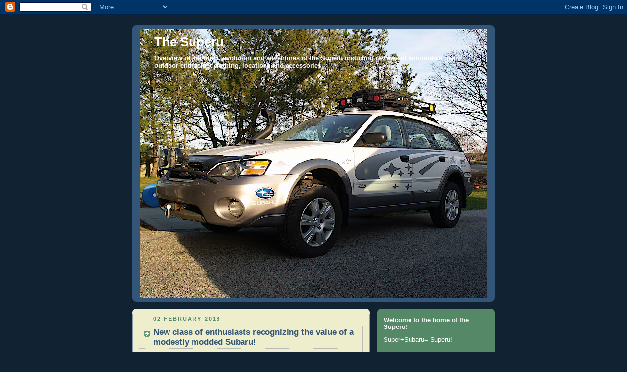

--- FILE ---
content_type: text/html; charset=UTF-8
request_url: https://thesuperu.blogspot.com/2018/02/new-class-of-enthusiasts-recognizing.html
body_size: 9198
content:
<!DOCTYPE html>
<html dir='ltr'>
<head>
<link href='https://www.blogger.com/static/v1/widgets/2944754296-widget_css_bundle.css' rel='stylesheet' type='text/css'/>
<meta content='text/html; charset=UTF-8' http-equiv='Content-Type'/>
<meta content='blogger' name='generator'/>
<link href='https://thesuperu.blogspot.com/favicon.ico' rel='icon' type='image/x-icon'/>
<link href='http://thesuperu.blogspot.com/2018/02/new-class-of-enthusiasts-recognizing.html' rel='canonical'/>
<link rel="alternate" type="application/atom+xml" title="The Superu  - Atom" href="https://thesuperu.blogspot.com/feeds/posts/default" />
<link rel="alternate" type="application/rss+xml" title="The Superu  - RSS" href="https://thesuperu.blogspot.com/feeds/posts/default?alt=rss" />
<link rel="service.post" type="application/atom+xml" title="The Superu  - Atom" href="https://www.blogger.com/feeds/5575765144151571455/posts/default" />

<link rel="alternate" type="application/atom+xml" title="The Superu  - Atom" href="https://thesuperu.blogspot.com/feeds/7003648119708250737/comments/default" />
<!--Can't find substitution for tag [blog.ieCssRetrofitLinks]-->
<meta content='http://thesuperu.blogspot.com/2018/02/new-class-of-enthusiasts-recognizing.html' property='og:url'/>
<meta content='New class of enthusiasts recognizing the value of a modestly modded Subaru!' property='og:title'/>
<meta content='It&#39;s been a while since I updated this site although recently I&#39;ve been contacted by several folks starting Outback builds of their own and ...' property='og:description'/>
<title>The Superu : New class of enthusiasts recognizing the value of a modestly modded Subaru!</title>
<style id='page-skin-1' type='text/css'><!--
/*
-----------------------------------------------
Blogger Template Style
Name:     Rounders 3
Date:     27 Feb 2004
Updated by: Blogger Team
----------------------------------------------- */
body {
background:#123;
margin:0;
text-align:center;
line-height: 1.5em;
font: x-small Trebuchet MS, Verdana, Arial, Sans-serif;
color:#000000;
font-size/* */:/**/small;
font-size: /**/small;
}
/* Page Structure
----------------------------------------------- */
/* The images which help create rounded corners depend on the
following widths and measurements. If you want to change
these measurements, the images will also need to change.
*/
#outer-wrapper {
width:740px;
margin:0 auto;
text-align:left;
font: normal normal 100% 'Trebuchet MS',Verdana,Arial,Sans-serif;
}
#main-wrap1 {
width:485px;
float:left;
background:#eeeecc url("https://resources.blogblog.com/blogblog/data/rounders3/corners_main_bot.gif") no-repeat left bottom;
margin:15px 0 0;
padding:0 0 10px;
color:#000000;
font-size:97%;
line-height:1.5em;
word-wrap: break-word; /* fix for long text breaking sidebar float in IE */
overflow: hidden;     /* fix for long non-text content breaking IE sidebar float */
}
#main-wrap2 {
float:left;
width:100%;
background:url("https://resources.blogblog.com/blogblog/data/rounders3/corners_main_top.gif") no-repeat left top;
padding:10px 0 0;
}
#main {
background:url("https://resources.blogblog.com/blogblog/data/rounders3/rails_main.gif") repeat-y left;
padding:0;
width:485px;
}
#sidebar-wrap {
width:240px;
float:right;
margin:15px 0 0;
font-size:97%;
line-height:1.5em;
word-wrap: break-word; /* fix for long text breaking sidebar float in IE */
overflow: hidden;     /* fix for long non-text content breaking IE sidebar float */
}
.main .widget {
margin-top: 4px;
width: 468px;
padding: 0 13px;
}
.main .Blog {
margin: 0;
padding: 0;
width: 484px;
}
/* Links
----------------------------------------------- */
a:link {
color: #445566;
}
a:visited {
color: #223344;
}
a:hover {
color: #223344;
}
a img {
border-width:0;
}
/* Blog Header
----------------------------------------------- */
#header-wrapper {
background:#335577 url("https://resources.blogblog.com/blogblog/data/rounders3/corners_cap_top.gif") no-repeat left top;
margin-top:22px;
margin-right:0;
margin-bottom:0;
margin-left:0;
padding-top:8px;
padding-right:0;
padding-bottom:0;
padding-left:0;
color:#ffffff;
}
#header {
background:url("https://resources.blogblog.com/blogblog/data/rounders3/corners_cap_bot.gif") no-repeat left bottom;
padding:0 15px 8px;
}
#header h1 {
margin:0;
padding:10px 30px 5px;
line-height:1.2em;
font: normal bold 200% 'Trebuchet MS',Verdana,Arial,Sans-serif;
}
#header a,
#header a:visited {
text-decoration:none;
color: #ffffff;
}
#header .description {
margin:0;
padding:5px 30px 10px;
line-height:1.5em;
font: normal bold 100% 'Trebuchet MS',Verdana,Arial,Sans-serif;
}
/* Posts
----------------------------------------------- */
h2.date-header {
margin-top:0;
margin-right:28px;
margin-bottom:0;
margin-left:43px;
font-size:85%;
line-height:2em;
text-transform:uppercase;
letter-spacing:.2em;
color:#558866;
}
.post {
margin:.3em 0 25px;
padding:0 13px;
border:1px dotted #bbbbbb;
border-width:1px 0;
}
.post h3 {
margin:0;
line-height:1.5em;
background:url("https://resources.blogblog.com/blogblog/data/rounders3/icon_arrow.gif") no-repeat 10px .5em;
display:block;
border:1px dotted #bbbbbb;
border-width:0 1px 1px;
padding-top:2px;
padding-right:14px;
padding-bottom:2px;
padding-left:29px;
color: #335577;
font: normal bold 135% 'Trebuchet MS',Verdana,Arial,Sans-serif;
}
.post h3 a, .post h3 a:visited {
text-decoration:none;
color: #335577;
}
a.title-link:hover {
background-color: #bbbbbb;
color: #000000;
}
.post-body {
border:1px dotted #bbbbbb;
border-width:0 1px 1px;
border-bottom-color:#eeeecc;
padding-top:10px;
padding-right:14px;
padding-bottom:1px;
padding-left:29px;
}
html>body .post-body {
border-bottom-width:0;
}
.post-body {
margin:0 0 .75em;
}
.post-body blockquote {
line-height:1.3em;
}
.post-footer {
background: #ffffff;
margin:0;
padding-top:2px;
padding-right:14px;
padding-bottom:2px;
padding-left:29px;
border:1px dotted #bbbbbb;
border-width:1px;
font-size:100%;
line-height:1.5em;
color: #666666;
}
/*
The first line of the post footer might only have floated text, so we need to give it a height.
The height comes from the post-footer line-height
*/
.post-footer-line-1 {
min-height:1.5em;
_height:1.5em;
}
.post-footer p {
margin: 0;
}
html>body .post-footer {
border-bottom-color:transparent;
}
.uncustomized-post-template .post-footer {
text-align: right;
}
.uncustomized-post-template .post-author,
.uncustomized-post-template .post-timestamp {
display: block;
float: left;
text-align:left;
margin-right: 4px;
}
.post-footer a {
color: #456;
}
.post-footer a:hover {
color: #234;
}
a.comment-link {
/* IE5.0/Win doesn't apply padding to inline elements,
so we hide these two declarations from it */
background/* */:/**/url("https://resources.blogblog.com/blogblog/data/rounders/icon_comment_left.gif") no-repeat left 45%;
padding-left:14px;
}
html>body a.comment-link {
/* Respecified, for IE5/Mac's benefit */
background:url("https://resources.blogblog.com/blogblog/data/rounders3/icon_comment_left.gif") no-repeat left 45%;
padding-left:14px;
}
.post img, table.tr-caption-container {
margin-top:0;
margin-right:0;
margin-bottom:5px;
margin-left:0;
padding:4px;
border:1px solid #bbbbbb;
}
.tr-caption-container img {
border: none;
margin: 0;
padding: 0;
}
blockquote {
margin:.75em 0;
border:1px dotted #bbbbbb;
border-width:1px 0;
padding:5px 15px;
color: #558866;
}
.post blockquote p {
margin:.5em 0;
}
#blog-pager-newer-link {
float: left;
margin-left: 13px;
}
#blog-pager-older-link {
float: right;
margin-right: 13px;
}
#blog-pager {
text-align: center;
}
.feed-links {
clear: both;
line-height: 2.5em;
margin-left: 13px;
}
/* Comments
----------------------------------------------- */
#comments {
margin:-25px 13px 0;
border:1px dotted #bbbbbb;
border-width:0 1px 1px;
padding-top:20px;
padding-right:0;
padding-bottom:15px;
padding-left:0;
}
#comments h4 {
margin:0 0 10px;
padding-top:0;
padding-right:14px;
padding-bottom:2px;
padding-left:29px;
border-bottom:1px dotted #bbbbbb;
font-size:120%;
line-height:1.4em;
color:#335577;
}
#comments-block {
margin-top:0;
margin-right:15px;
margin-bottom:0;
margin-left:9px;
}
.comment-author {
background:url("https://resources.blogblog.com/blogblog/data/rounders3/icon_comment_left.gif") no-repeat 2px .3em;
margin:.5em 0;
padding-top:0;
padding-right:0;
padding-bottom:0;
padding-left:20px;
font-weight:bold;
}
.comment-body {
margin:0 0 1.25em;
padding-top:0;
padding-right:0;
padding-bottom:0;
padding-left:20px;
}
.comment-body p {
margin:0 0 .5em;
}
.comment-footer {
margin:0 0 .5em;
padding-top:0;
padding-right:0;
padding-bottom:.75em;
padding-left:20px;
}
.comment-footer a:link {
color: #333;
}
.deleted-comment {
font-style:italic;
color:gray;
}
.comment-form {
padding-left:20px;
padding-right:5px;
}
#comments .comment-form h4 {
padding-left:0px;
}
/* Profile
----------------------------------------------- */
.profile-img {
float: left;
margin-top: 5px;
margin-right: 5px;
margin-bottom: 5px;
margin-left: 0;
border: 4px solid #ffffff;
}
.profile-datablock {
margin-top:0;
margin-right:15px;
margin-bottom:.5em;
margin-left:0;
padding-top:8px;
}
.profile-link {
background:url("https://resources.blogblog.com/blogblog/data/rounders3/icon_profile_left.gif") no-repeat left .1em;
padding-left:15px;
font-weight:bold;
}
.profile-textblock {
clear: both;
margin: 0;
}
.sidebar .clear, .main .widget .clear {
clear: both;
}
#sidebartop-wrap {
background:#558866 url("https://resources.blogblog.com/blogblog/data/rounders3/corners_prof_bot.gif") no-repeat left bottom;
margin:0px 0px 15px;
padding:0px 0px 10px;
color:#ffffff;
}
#sidebartop-wrap2 {
background:url("https://resources.blogblog.com/blogblog/data/rounders3/corners_prof_top.gif") no-repeat left top;
padding: 10px 0 0;
margin:0;
border-width:0;
}
#sidebartop h2 {
line-height:1.5em;
color:#ffffff;
border-bottom: 1px dotted #ffffff;
font: normal bold 100% 'Trebuchet MS',Verdana,Arial,Sans-serif;
margin-bottom: 0.5em;
}
#sidebartop a {
color: #ffffff;
}
#sidebartop a:hover {
color: #ffffff;
}
#sidebartop a:visited {
color: #ffffff;
}
#sidebar a {
color: #99ddbb;
}
#sidebar a:hover,
#sidebar a:visited {
color: #ffffff;
}
/* Sidebar Boxes
----------------------------------------------- */
.sidebar .widget {
margin:.5em 13px 1.25em;
padding:0 0px;
}
.widget-content {
margin-top: 0.5em;
}
#sidebarbottom-wrap1 {
background:#335577 url("https://resources.blogblog.com/blogblog/data/rounders3/corners_side_top.gif") no-repeat left top;
margin:0 0 15px;
padding:10px 0 0;
color: #ffffff;
}
#sidebarbottom-wrap2 {
background:url("https://resources.blogblog.com/blogblog/data/rounders3/corners_side_bot.gif") no-repeat left bottom;
padding:0 0 8px;
}
.sidebar h2 {
margin-top:0;
margin-right:0;
margin-bottom:.5em;
margin-left:0;
padding:0 0 .2em;
line-height:1.5em;
font:normal bold 100% 'Trebuchet MS',Verdana,Arial,Sans-serif;
}
.sidebar ul {
list-style:none;
margin:0 0 1.25em;
padding:0;
}
.sidebar ul li {
background:url("https://resources.blogblog.com/blogblog/data/rounders3/icon_arrow_sm.gif") no-repeat 2px .25em;
margin:0;
padding-top:0;
padding-right:0;
padding-bottom:3px;
padding-left:16px;
margin-bottom:3px;
border-bottom:1px dotted #bbbbbb;
line-height:1.4em;
}
.sidebar p {
margin:0 0 .6em;
}
#sidebar h2 {
color: #aabbcc;
border-bottom: 1px dotted #aabbcc;
}
/* Footer
----------------------------------------------- */
#footer-wrap1 {
clear:both;
margin:0 0 10px;
padding:15px 0 0;
}
#footer-wrap2 {
background:#335577 url("https://resources.blogblog.com/blogblog/data/rounders3/corners_cap_top.gif") no-repeat left top;
color:#ffffff;
}
#footer {
background:url("https://resources.blogblog.com/blogblog/data/rounders3/corners_cap_bot.gif") no-repeat left bottom;
padding:8px 15px;
}
#footer hr {display:none;}
#footer p {margin:0;}
#footer a {color:#ffffff;}
#footer .widget-content {
margin:0;
}
/** Page structure tweaks for layout editor wireframe */
body#layout #main-wrap1,
body#layout #sidebar-wrap,
body#layout #header-wrapper {
margin-top: 0;
}
body#layout #header, body#layout #header-wrapper,
body#layout #outer-wrapper {
margin-left:0,
margin-right: 0;
padding: 0;
}
body#layout #outer-wrapper {
width: 730px;
}
body#layout #footer-wrap1 {
padding-top: 0;
}

--></style>
<link href='https://www.blogger.com/dyn-css/authorization.css?targetBlogID=5575765144151571455&amp;zx=f06edf0d-22bd-469d-a704-7961a86c16de' media='none' onload='if(media!=&#39;all&#39;)media=&#39;all&#39;' rel='stylesheet'/><noscript><link href='https://www.blogger.com/dyn-css/authorization.css?targetBlogID=5575765144151571455&amp;zx=f06edf0d-22bd-469d-a704-7961a86c16de' rel='stylesheet'/></noscript>
<meta name='google-adsense-platform-account' content='ca-host-pub-1556223355139109'/>
<meta name='google-adsense-platform-domain' content='blogspot.com'/>

<!-- data-ad-client=ca-pub-0116930243568528 -->

</head>
<body>
<div class='navbar section' id='navbar'><div class='widget Navbar' data-version='1' id='Navbar1'><script type="text/javascript">
    function setAttributeOnload(object, attribute, val) {
      if(window.addEventListener) {
        window.addEventListener('load',
          function(){ object[attribute] = val; }, false);
      } else {
        window.attachEvent('onload', function(){ object[attribute] = val; });
      }
    }
  </script>
<div id="navbar-iframe-container"></div>
<script type="text/javascript" src="https://apis.google.com/js/platform.js"></script>
<script type="text/javascript">
      gapi.load("gapi.iframes:gapi.iframes.style.bubble", function() {
        if (gapi.iframes && gapi.iframes.getContext) {
          gapi.iframes.getContext().openChild({
              url: 'https://www.blogger.com/navbar/5575765144151571455?po\x3d7003648119708250737\x26origin\x3dhttps://thesuperu.blogspot.com',
              where: document.getElementById("navbar-iframe-container"),
              id: "navbar-iframe"
          });
        }
      });
    </script><script type="text/javascript">
(function() {
var script = document.createElement('script');
script.type = 'text/javascript';
script.src = '//pagead2.googlesyndication.com/pagead/js/google_top_exp.js';
var head = document.getElementsByTagName('head')[0];
if (head) {
head.appendChild(script);
}})();
</script>
</div></div>
<div id='outer-wrapper'>
<div id='header-wrapper'>
<div class='header section' id='header'><div class='widget Header' data-version='1' id='Header1'>
<div id='header-inner' style='background-image: url("https://blogger.googleusercontent.com/img/b/R29vZ2xl/AVvXsEgn-vL8fAqEO-O3LiTyMzf2RX8fdA81FbyL8CVq7sGgUoR_AgXsON82dUX-iNhwvbPPj6_PCo1pfXOYUszT86ZY2DTFtLgyaNKxAdhXY85GNeryAQLRNZNf5RefXULOs4AbZbCEzSj0lDs/s800/P4195239.JPG"); background-position: left; min-height: 548px; _height: 548px; background-repeat: no-repeat; '>
<div class='titlewrapper' style='background: transparent'>
<h1 class='title' style='background: transparent; border-width: 0px'>
<a href='https://thesuperu.blogspot.com/'>
The Superu 
</a>
</h1>
</div>
<div class='descriptionwrapper'>
<p class='description'><span>Overview of the build, evolution and adventures of the Superu including reviews of automotive gear, outdoor enthusiast clothing, locations and accessories.</span></p>
</div>
</div>
</div></div>
</div>
<div id='crosscol-wrapper' style='text-align:center'>
<div class='crosscol no-items section' id='crosscol'></div>
</div>
<div id='main-wrap1'><div id='main-wrap2'>
<div class='main section' id='main'><div class='widget Blog' data-version='1' id='Blog1'>
<div class='blog-posts hfeed'>

          <div class="date-outer">
        
<h2 class='date-header'><span>02 February 2018</span></h2>

          <div class="date-posts">
        
<div class='post-outer'>
<div class='post hentry'>
<a name='7003648119708250737'></a>
<h3 class='post-title entry-title'>
<a href='https://thesuperu.blogspot.com/2018/02/new-class-of-enthusiasts-recognizing.html'>New class of enthusiasts recognizing the value of a modestly modded Subaru!</a>
</h3>
<div class='post-header-line-1'></div>
<div class='post-body entry-content'>
<p>It's been a while since I updated this site although recently I've been contacted by several folks starting Outback builds of their own and looking for some advice.<br />
<br />
Here's a short list of some of the best advice I can offer on the subject of modifying your Outback.<br />
<br />
<br />
<ol>
<li><b>Do what you want to do.</b>&nbsp; This may seem basic but believe me you will gets tons of unsolicited advice telling you why you shouldn't do this or that, how you are wasting your time and how you should just buy (insert brand of 4x4 here) instead of trying to make one out of your Subie.&nbsp; Ignore most of these people and follow your heart.&nbsp; This should be a labor of love that will result in that happy feeling you get when you walk outside and see what you've created.</li>
<li><b>Make a scratch list of things you would like to do with your Outback. Not what to build, but more of a where to go list.&nbsp;</b>&nbsp;This step will be key to helping you sort out what to do and the order in which to do things.&nbsp; Is exploring rough terrain in the plans? Consider a lift kit and decent all terrain tires.&nbsp; Not planning to ford any deep water? Skip the snorkel for now. Perhaps a lift isn't needed for the roads you'll be traveling but better handling is.&nbsp; There are some good suspension options out there that won't break the bank</li>
<li><b>Prioritize what to start your build with.&nbsp; </b>If this is your daily driver but you want to use it to explore on the weekends during the build process, adding skidplates to protect the oil pan and rear diff may be a good start.&nbsp; If you can afford to have the car on jack stands for a while, you can dive into suspension or engine mods that may not end up being done in a weekend and will require extra time to get things just right.&nbsp;</li>
<li><b>Seek help from others.&nbsp; </b>There is a wealth of knowledge out there and many people who will be more than happy to help you along the way.&nbsp; Some will help you to avoid mistakes they've made. Some will guide you towards the resources you need. Some will even show up in your driveway to help you with parts of your build! Yes, it's true.&nbsp; Folks on expeditionportal.com, subaruoutback.org and AUsubaru.com are some of the best around and you may be surprised by the help you'll get and the friendships you will forge along this journey.</li>
<li><b>Have FUN with it.&nbsp; </b>As Ben &amp; Jerry are so fond of asking, "If it's not fun, why do it?" Take your time, enjoy the successes, learn from the setbacks and have a great time with your Subaru!</li>
</ol>
</p>
<div style='clear: both;'></div>
</div>
<div class='post-footer'>
<p class='post-footer-line post-footer-line-1'><span class='post-author vcard'>
Posted by
<span class='fn'>Superu</span>
</span>
<span class='post-timestamp'>
at
<a class='timestamp-link' href='https://thesuperu.blogspot.com/2018/02/new-class-of-enthusiasts-recognizing.html' rel='bookmark' title='permanent link'><abbr class='published' title='2018-02-02T12:26:00-05:00'>12:26</abbr></a>
</span>
<span class='post-comment-link'>
</span>
<span class='post-icons'>
<span class='item-control blog-admin pid-942798449'>
<a href='https://www.blogger.com/post-edit.g?blogID=5575765144151571455&postID=7003648119708250737&from=pencil' title='Edit Post'>
<img alt='' class='icon-action' height='18' src='https://resources.blogblog.com/img/icon18_edit_allbkg.gif' width='18'/>
</a>
</span>
</span>
</p>
<p class='post-footer-line post-footer-line-2'><span class='post-labels'>
</span>
</p>
<p class='post-footer-line post-footer-line-3'></p>
</div>
</div>
<div class='comments' id='comments'>
<a name='comments'></a>
<h4>No comments:</h4>
<div id='Blog1_comments-block-wrapper'>
<dl class='avatar-comment-indent' id='comments-block'>
</dl>
</div>
<p class='comment-footer'>
<a href='https://www.blogger.com/comment/fullpage/post/5575765144151571455/7003648119708250737' onclick=''>Post a Comment</a>
</p>
</div>
</div>
<div class='inline-ad'>
<script type="text/javascript">
    google_ad_client = "ca-pub-0116930243568528";
    google_ad_host = "ca-host-pub-1556223355139109";
    google_ad_host_channel = "L0007";
    google_ad_slot = "4069454178";
    google_ad_width = 300;
    google_ad_height = 250;
</script>
<!-- thesuperu_main_Blog1_300x250_as -->
<script type="text/javascript"
src="//pagead2.googlesyndication.com/pagead/show_ads.js">
</script>
</div>

        </div></div>
      
</div>
<div class='blog-pager' id='blog-pager'>
<span id='blog-pager-newer-link'>
<a class='blog-pager-newer-link' href='https://thesuperu.blogspot.com/2022/06/shutting-down-soon.html' id='Blog1_blog-pager-newer-link' title='Newer Post'>Newer Post</a>
</span>
<span id='blog-pager-older-link'>
<a class='blog-pager-older-link' href='https://thesuperu.blogspot.com/2016/12/superu-has-met-its-unfortunate-end.html' id='Blog1_blog-pager-older-link' title='Older Post'>Older Post</a>
</span>
<a class='home-link' href='https://thesuperu.blogspot.com/'>Home</a>
</div>
<div class='clear'></div>
<div class='post-feeds'>
<div class='feed-links'>
Subscribe to:
<a class='feed-link' href='https://thesuperu.blogspot.com/feeds/7003648119708250737/comments/default' target='_blank' type='application/atom+xml'>Post Comments (Atom)</a>
</div>
</div>
</div></div>
</div></div>
<div id='sidebar-wrap'>
<div id='sidebartop-wrap'><div id='sidebartop-wrap2'>
<div class='sidebar section' id='sidebartop'><div class='widget Text' data-version='1' id='Text1'>
<h2 class='title'>Welcome to the home of the Superu!</h2>
<div class='widget-content'>
Super+Subaru= Superu!<br/><br/><br/><br/>This site chronicles the build up and modification of this great little American manufactured, Japanese designed and Australian influenced Outback!<br/><br/><br/><br/>Stay tuned for updates and info on what makes this car so fun and capable and tips on how to make yours an adventure vehicle that you'll still love driving every day!<br/><br/><br/><br/>Contact me with questions through comments or email at <a href="mailto:wbanas@gmail.com">thesuperu<br/><br/></a><br/><br/>
</div>
<div class='clear'></div>
</div><div class='widget BlogArchive' data-version='1' id='BlogArchive1'>
<h2>Blog Archive</h2>
<div class='widget-content'>
<div id='ArchiveList'>
<div id='BlogArchive1_ArchiveList'>
<select id='BlogArchive1_ArchiveMenu'>
<option value=''>Blog Archive</option>
<option value='https://thesuperu.blogspot.com/2022/06/'>June (1)</option>
<option value='https://thesuperu.blogspot.com/2018/02/'>February (1)</option>
<option value='https://thesuperu.blogspot.com/2016/12/'>December (1)</option>
<option value='https://thesuperu.blogspot.com/2013/05/'>May (1)</option>
<option value='https://thesuperu.blogspot.com/2013/01/'>January (1)</option>
<option value='https://thesuperu.blogspot.com/2012/11/'>November (2)</option>
<option value='https://thesuperu.blogspot.com/2012/09/'>September (1)</option>
<option value='https://thesuperu.blogspot.com/2012/06/'>June (1)</option>
<option value='https://thesuperu.blogspot.com/2012/02/'>February (1)</option>
<option value='https://thesuperu.blogspot.com/2011/12/'>December (1)</option>
<option value='https://thesuperu.blogspot.com/2011/07/'>July (1)</option>
<option value='https://thesuperu.blogspot.com/2011/03/'>March (2)</option>
<option value='https://thesuperu.blogspot.com/2010/05/'>May (1)</option>
<option value='https://thesuperu.blogspot.com/2010/04/'>April (1)</option>
<option value='https://thesuperu.blogspot.com/2010/03/'>March (1)</option>
<option value='https://thesuperu.blogspot.com/2010/02/'>February (1)</option>
<option value='https://thesuperu.blogspot.com/2010/01/'>January (1)</option>
<option value='https://thesuperu.blogspot.com/2009/05/'>May (2)</option>
<option value='https://thesuperu.blogspot.com/2009/04/'>April (2)</option>
<option value='https://thesuperu.blogspot.com/2009/01/'>January (1)</option>
<option value='https://thesuperu.blogspot.com/2008/12/'>December (1)</option>
<option value='https://thesuperu.blogspot.com/2008/11/'>November (2)</option>
<option value='https://thesuperu.blogspot.com/2008/09/'>September (2)</option>
<option value='https://thesuperu.blogspot.com/2008/08/'>August (1)</option>
<option value='https://thesuperu.blogspot.com/2008/07/'>July (1)</option>
<option value='https://thesuperu.blogspot.com/2008/05/'>May (1)</option>
<option value='https://thesuperu.blogspot.com/2008/04/'>April (1)</option>
<option value='https://thesuperu.blogspot.com/2008/03/'>March (1)</option>
<option value='https://thesuperu.blogspot.com/2008/01/'>January (2)</option>
<option value='https://thesuperu.blogspot.com/2007/11/'>November (1)</option>
<option value='https://thesuperu.blogspot.com/2007/10/'>October (1)</option>
<option value='https://thesuperu.blogspot.com/2007/09/'>September (1)</option>
<option value='https://thesuperu.blogspot.com/2007/08/'>August (5)</option>
</select>
</div>
</div>
<div class='clear'></div>
</div>
</div></div>
</div></div>
<div id='sidebarbottom-wrap1'><div id='sidebarbottom-wrap2'>
<div class='sidebar section' id='sidebar'><div class='widget AdSense' data-version='1' id='AdSense1'>
<div class='widget-content'>
<script type="text/javascript">
    google_ad_client = "ca-pub-0116930243568528";
    google_ad_host = "ca-host-pub-1556223355139109";
    google_ad_host_channel = "L0001";
    google_ad_slot = "9446738088";
    google_ad_width = 160;
    google_ad_height = 600;
</script>
<!-- thesuperu_sidebar_AdSense1_160x600_as -->
<script type="text/javascript"
src="//pagead2.googlesyndication.com/pagead/show_ads.js">
</script>
<div class='clear'></div>
</div>
</div><div class='widget HTML' data-version='1' id='HTML1'>
<h2 class='title'>From whence they came to theSuperu.com!</h2>
<div class='widget-content'>
<a href="http://www3.clustrmaps.com/user/d453c33d"><img src="https://lh3.googleusercontent.com/blogger_img_proxy/AEn0k_vfghsdj9-A8SvRpjmxgG2dpi4eNpOeQ0XpEFam-bm3GFO-viwY5TDIVcUE3UZzdtbeuLMFlS9ZDwDZsqd7hcvhfSXrDpWxht1u2lf7sAIesbg1U_Q3odgassRps7FLgeiv0gGq5YSZd61mkys=s0-d">
</a>
</div>
<div class='clear'></div>
</div></div>
</div></div>
</div>
<div id='footer-wrap1'><div id='footer-wrap2'>
<div class='footer section' id='footer'><div class='widget AdSense' data-version='1' id='AdSense2'>
<div class='widget-content'>
<script async src="//pagead2.googlesyndication.com/pagead/js/adsbygoogle.js"></script>
<!-- thesuperu_footer_AdSense2_1x1_as -->
<ins class="adsbygoogle"
     style="display:block"
     data-ad-client="ca-pub-0116930243568528"
     data-ad-host="ca-host-pub-1556223355139109"
     data-ad-host-channel="L0003"
     data-ad-slot="8911427756"
     data-ad-format="auto"></ins>
<script>
(adsbygoogle = window.adsbygoogle || []).push({});
</script>
<div class='clear'></div>
</div>
</div><div class='widget LinkList' data-version='1' id='LinkList1'>
<h2>Wherever you go, there you are!</h2>
<div class='widget-content'>
<ul>
<li><a href='http://www.subaruoutback.org/'>The most comprehensive Outback site around!</a></li>
<li><a href='http://www.offroadsubarus.com/'>Subies down under but all are welcome,</a></li>
<li><a href='http://www.expeditionportal.com/'>Expedition Portal rocks! Cool people and cool rigs!</a></li>
<li><a href='http://www.geocaching.com/'>Geocaching! Cache the fever!</a></li>
</ul>
<div class='clear'></div>
</div>
</div></div>
</div></div>
</div>

<script type="text/javascript" src="https://www.blogger.com/static/v1/widgets/2028843038-widgets.js"></script>
<script type='text/javascript'>
window['__wavt'] = 'AOuZoY7SGIENo0xvKdgGv2-gTJEPQ8JX2A:1769911344982';_WidgetManager._Init('//www.blogger.com/rearrange?blogID\x3d5575765144151571455','//thesuperu.blogspot.com/2018/02/new-class-of-enthusiasts-recognizing.html','5575765144151571455');
_WidgetManager._SetDataContext([{'name': 'blog', 'data': {'blogId': '5575765144151571455', 'title': 'The Superu ', 'url': 'https://thesuperu.blogspot.com/2018/02/new-class-of-enthusiasts-recognizing.html', 'canonicalUrl': 'http://thesuperu.blogspot.com/2018/02/new-class-of-enthusiasts-recognizing.html', 'homepageUrl': 'https://thesuperu.blogspot.com/', 'searchUrl': 'https://thesuperu.blogspot.com/search', 'canonicalHomepageUrl': 'http://thesuperu.blogspot.com/', 'blogspotFaviconUrl': 'https://thesuperu.blogspot.com/favicon.ico', 'bloggerUrl': 'https://www.blogger.com', 'hasCustomDomain': false, 'httpsEnabled': true, 'enabledCommentProfileImages': true, 'gPlusViewType': 'FILTERED_POSTMOD', 'adultContent': false, 'analyticsAccountNumber': '', 'encoding': 'UTF-8', 'locale': 'en', 'localeUnderscoreDelimited': 'en', 'languageDirection': 'ltr', 'isPrivate': false, 'isMobile': false, 'isMobileRequest': false, 'mobileClass': '', 'isPrivateBlog': false, 'isDynamicViewsAvailable': true, 'feedLinks': '\x3clink rel\x3d\x22alternate\x22 type\x3d\x22application/atom+xml\x22 title\x3d\x22The Superu  - Atom\x22 href\x3d\x22https://thesuperu.blogspot.com/feeds/posts/default\x22 /\x3e\n\x3clink rel\x3d\x22alternate\x22 type\x3d\x22application/rss+xml\x22 title\x3d\x22The Superu  - RSS\x22 href\x3d\x22https://thesuperu.blogspot.com/feeds/posts/default?alt\x3drss\x22 /\x3e\n\x3clink rel\x3d\x22service.post\x22 type\x3d\x22application/atom+xml\x22 title\x3d\x22The Superu  - Atom\x22 href\x3d\x22https://www.blogger.com/feeds/5575765144151571455/posts/default\x22 /\x3e\n\n\x3clink rel\x3d\x22alternate\x22 type\x3d\x22application/atom+xml\x22 title\x3d\x22The Superu  - Atom\x22 href\x3d\x22https://thesuperu.blogspot.com/feeds/7003648119708250737/comments/default\x22 /\x3e\n', 'meTag': '', 'adsenseClientId': 'ca-pub-0116930243568528', 'adsenseHostId': 'ca-host-pub-1556223355139109', 'adsenseHasAds': true, 'adsenseAutoAds': false, 'boqCommentIframeForm': true, 'loginRedirectParam': '', 'view': '', 'dynamicViewsCommentsSrc': '//www.blogblog.com/dynamicviews/4224c15c4e7c9321/js/comments.js', 'dynamicViewsScriptSrc': '//www.blogblog.com/dynamicviews/488fc340cdb1c4a9', 'plusOneApiSrc': 'https://apis.google.com/js/platform.js', 'disableGComments': true, 'interstitialAccepted': false, 'sharing': {'platforms': [{'name': 'Get link', 'key': 'link', 'shareMessage': 'Get link', 'target': ''}, {'name': 'Facebook', 'key': 'facebook', 'shareMessage': 'Share to Facebook', 'target': 'facebook'}, {'name': 'BlogThis!', 'key': 'blogThis', 'shareMessage': 'BlogThis!', 'target': 'blog'}, {'name': 'X', 'key': 'twitter', 'shareMessage': 'Share to X', 'target': 'twitter'}, {'name': 'Pinterest', 'key': 'pinterest', 'shareMessage': 'Share to Pinterest', 'target': 'pinterest'}, {'name': 'Email', 'key': 'email', 'shareMessage': 'Email', 'target': 'email'}], 'disableGooglePlus': true, 'googlePlusShareButtonWidth': 0, 'googlePlusBootstrap': '\x3cscript type\x3d\x22text/javascript\x22\x3ewindow.___gcfg \x3d {\x27lang\x27: \x27en\x27};\x3c/script\x3e'}, 'hasCustomJumpLinkMessage': false, 'jumpLinkMessage': 'Read more', 'pageType': 'item', 'postId': '7003648119708250737', 'pageName': 'New class of enthusiasts recognizing the value of a modestly modded Subaru!', 'pageTitle': 'The Superu : New class of enthusiasts recognizing the value of a modestly modded Subaru!'}}, {'name': 'features', 'data': {}}, {'name': 'messages', 'data': {'edit': 'Edit', 'linkCopiedToClipboard': 'Link copied to clipboard!', 'ok': 'Ok', 'postLink': 'Post Link'}}, {'name': 'template', 'data': {'isResponsive': false, 'isAlternateRendering': false, 'isCustom': false}}, {'name': 'view', 'data': {'classic': {'name': 'classic', 'url': '?view\x3dclassic'}, 'flipcard': {'name': 'flipcard', 'url': '?view\x3dflipcard'}, 'magazine': {'name': 'magazine', 'url': '?view\x3dmagazine'}, 'mosaic': {'name': 'mosaic', 'url': '?view\x3dmosaic'}, 'sidebar': {'name': 'sidebar', 'url': '?view\x3dsidebar'}, 'snapshot': {'name': 'snapshot', 'url': '?view\x3dsnapshot'}, 'timeslide': {'name': 'timeslide', 'url': '?view\x3dtimeslide'}, 'isMobile': false, 'title': 'New class of enthusiasts recognizing the value of a modestly modded Subaru!', 'description': 'It\x27s been a while since I updated this site although recently I\x27ve been contacted by several folks starting Outback builds of their own and ...', 'url': 'https://thesuperu.blogspot.com/2018/02/new-class-of-enthusiasts-recognizing.html', 'type': 'item', 'isSingleItem': true, 'isMultipleItems': false, 'isError': false, 'isPage': false, 'isPost': true, 'isHomepage': false, 'isArchive': false, 'isLabelSearch': false, 'postId': 7003648119708250737}}]);
_WidgetManager._RegisterWidget('_NavbarView', new _WidgetInfo('Navbar1', 'navbar', document.getElementById('Navbar1'), {}, 'displayModeFull'));
_WidgetManager._RegisterWidget('_HeaderView', new _WidgetInfo('Header1', 'header', document.getElementById('Header1'), {}, 'displayModeFull'));
_WidgetManager._RegisterWidget('_BlogView', new _WidgetInfo('Blog1', 'main', document.getElementById('Blog1'), {'cmtInteractionsEnabled': false, 'lightboxEnabled': true, 'lightboxModuleUrl': 'https://www.blogger.com/static/v1/jsbin/3314219954-lbx.js', 'lightboxCssUrl': 'https://www.blogger.com/static/v1/v-css/828616780-lightbox_bundle.css'}, 'displayModeFull'));
_WidgetManager._RegisterWidget('_TextView', new _WidgetInfo('Text1', 'sidebartop', document.getElementById('Text1'), {}, 'displayModeFull'));
_WidgetManager._RegisterWidget('_BlogArchiveView', new _WidgetInfo('BlogArchive1', 'sidebartop', document.getElementById('BlogArchive1'), {'languageDirection': 'ltr', 'loadingMessage': 'Loading\x26hellip;'}, 'displayModeFull'));
_WidgetManager._RegisterWidget('_AdSenseView', new _WidgetInfo('AdSense1', 'sidebar', document.getElementById('AdSense1'), {}, 'displayModeFull'));
_WidgetManager._RegisterWidget('_HTMLView', new _WidgetInfo('HTML1', 'sidebar', document.getElementById('HTML1'), {}, 'displayModeFull'));
_WidgetManager._RegisterWidget('_AdSenseView', new _WidgetInfo('AdSense2', 'footer', document.getElementById('AdSense2'), {}, 'displayModeFull'));
_WidgetManager._RegisterWidget('_LinkListView', new _WidgetInfo('LinkList1', 'footer', document.getElementById('LinkList1'), {}, 'displayModeFull'));
</script>
</body>
</html>

--- FILE ---
content_type: text/html; charset=utf-8
request_url: https://www.google.com/recaptcha/api2/aframe
body_size: 264
content:
<!DOCTYPE HTML><html><head><meta http-equiv="content-type" content="text/html; charset=UTF-8"></head><body><script nonce="ADFPeCtE12rx1equHGta8Q">/** Anti-fraud and anti-abuse applications only. See google.com/recaptcha */ try{var clients={'sodar':'https://pagead2.googlesyndication.com/pagead/sodar?'};window.addEventListener("message",function(a){try{if(a.source===window.parent){var b=JSON.parse(a.data);var c=clients[b['id']];if(c){var d=document.createElement('img');d.src=c+b['params']+'&rc='+(localStorage.getItem("rc::a")?sessionStorage.getItem("rc::b"):"");window.document.body.appendChild(d);sessionStorage.setItem("rc::e",parseInt(sessionStorage.getItem("rc::e")||0)+1);localStorage.setItem("rc::h",'1769911347511');}}}catch(b){}});window.parent.postMessage("_grecaptcha_ready", "*");}catch(b){}</script></body></html>